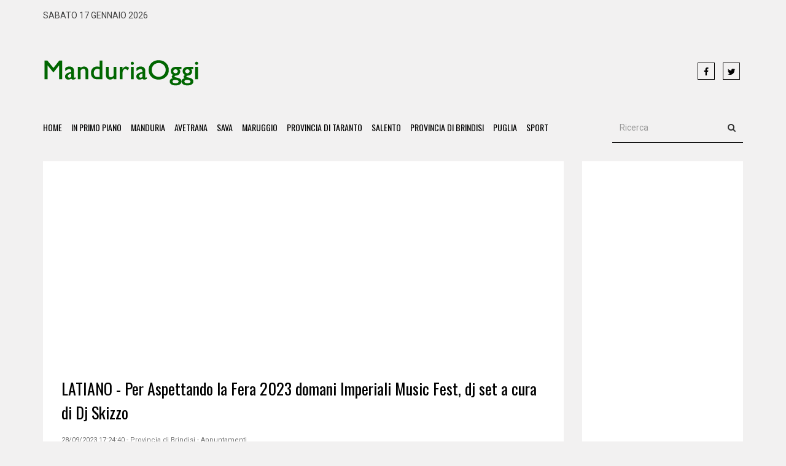

--- FILE ---
content_type: text/html;charset=iso-8859-1
request_url: https://www.manduriaoggi.it/?news=61907
body_size: 37589
content:


<!DOCTYPE html>
<html lang="it">

 

<head>
    <meta charset="utf-8">
    <meta http-equiv="X-UA-Compatible" content="IE=edge">
    <meta name="viewport" content="width=device-width, initial-scale=1">
    <title>LATIANO - Per Aspettando la Fera 2023 domani Imperiali Music Fest, dj set a cura di Dj Skizzo</title>
    <meta name="description" content="&ldquo;Dj Skizzo&rdquo; prese il nome d&#39;arte durante un contest della DMC nel 1989, per la sua velocit&agrave; nello scratching e nel mixaggio di una gamma di suoni cos&igrave; vasta



A Latiano si rinnova l&rsquo;appuntamento con La Fera che dal 1866, ogni prima domenica di ottobre, saluta l&rsquo;inizio dell&rsquo;autunno mettendo in mostra il meglio proveniente dal territorio coniugando cultura, modernit&agrave; e tradizione. 

Anche quest&rsquo;anno l&rsquo;Amministrazione comunale ha organizzato il ricco calendario di &ldquo;Aspettando La Fera&rdquo; accompagner&agrave; residenti e visitatori all&rsquo;evento clou di domenica 1 ottobre.

Venerd&igrave; 29 ottobre, alle 20:30, nell&rsquo;atrio di palazzo Imperiali l&rsquo;appuntamento &egrave; con Imperiali Music Fest, dj set a cura di Dj Skizzo.

&#39;Dj Skizzo&#39; prese il nome d&#39;arte durante un contest della DMC nel 1989, per la sua velocit&agrave; nello scratching e nel mixaggio di una gamma di suoni cos&igrave; vasta; venne introdotto, cos&igrave;, nel mondo del clubbing senza troppi ostacoli. 

Il connubio tra l&#39;interpretazione musicale e il suo essere cos&igrave; &#39;visionario&#39; ha creato in breve tempo un percorso fertile per le sue idee. Nel giro di pochi anni si esibisce in locali storici della musica come &#39;Clorophilla&#39;, &#39;Cromie&#39;, &#39;Don Gi&ograve;&#39;, &#39;Cave&#39;, &#39;Grido Festival&#39; e &#39;Gondar Park&#39;. 

DJ Skizzo si afferma come produttore nel 1995, mescolando sonorit&agrave; elettro-melodiche a ritmi minimal-techno non tralasciando contaminazioni. 
" />
    
<meta name="author" content="Redazione ManduriaOggi">
<meta name="copyright" content="ManduriaOggi">
<meta http-equiv="content-language" content="IT">
<meta name="ROBOTS" content="INDEX,FOLLOW">
<meta name="revisit-after" content="7 days">


 <meta property="fb:app_id" content="252101885840442" />
<meta property="og:type" content="article" />

<meta property="og:title" content="LATIANO - Per Aspettando la Fera 2023 domani Imperiali Music Fest, dj set a cura di Dj Skizzo" />
<meta property="og:image" content="https://www.manduriaoggi.it/upload/Dj-Schizzo.jpg" />
<meta property="og:image:secure_url" content="https://www.manduriaoggi.it/upload/Dj-Schizzo.jpg" />
<meta property="og:description" content="&ldquo;Dj Skizzo&rdquo; prese il nome d&#39;arte durante un contest della DMC nel 1989, per la sua velocit&agrave; nello scratching e nel mixaggio di una gamma di suoni cos&igrave; vasta



A Latiano si rinnova l&rsquo;appuntamento con La Fera che dal 1866, ogni prima domenica di ottobre, saluta l&rsquo;inizio dell&rsquo;autunno mettendo in mostra il meglio proveniente dal territorio coniugando cultura, modernit&agrave; e tradizione. 

Anche quest&rsquo;anno l&rsquo;Amministrazione comunale ha organizzato il ricco calendario di &ldquo;Aspettando La Fera&rdquo; accompagner&agrave; residenti e visitatori all&rsquo;evento clou di domenica 1 ottobre.

Venerd&igrave; 29 ottobre, alle 20:30, nell&rsquo;atrio di palazzo Imperiali l&rsquo;appuntamento &egrave; con Imperiali Music Fest, dj set a cura di Dj Skizzo.

&#39;Dj Skizzo&#39; prese il nome d&#39;arte durante un contest della DMC nel 1989, per la sua velocit&agrave; nello scratching e nel mixaggio di una gamma di suoni cos&igrave; vasta; venne introdotto, cos&igrave;, nel mondo del clubbing senza troppi ostacoli. 

Il connubio tra l&#39;interpretazione musicale e il suo essere cos&igrave; &#39;visionario&#39; ha creato in breve tempo un percorso fertile per le sue idee. Nel giro di pochi anni si esibisce in locali storici della musica come &#39;Clorophilla&#39;, &#39;Cromie&#39;, &#39;Don Gi&ograve;&#39;, &#39;Cave&#39;, &#39;Grido Festival&#39; e &#39;Gondar Park&#39;. 

DJ Skizzo si afferma come produttore nel 1995, mescolando sonorit&agrave; elettro-melodiche a ritmi minimal-techno non tralasciando contaminazioni. 
" />



<meta property="og:url" content="https://www.manduriaoggi.it/?news=61907" />

<link rel="apple-touch-icon" sizes="57x57" href="html/favicon/apple-icon-57x57.png">
<link rel="apple-touch-icon" sizes="60x60" href="html/favicon/apple-icon-60x60.png">
<link rel="apple-touch-icon" sizes="72x72" href="html/favicon/apple-icon-72x72.png">
<link rel="apple-touch-icon" sizes="76x76" href="html/favicon/apple-icon-76x76.png">
<link rel="apple-touch-icon" sizes="114x114" href="html/favicon/apple-icon-114x114.png">
<link rel="apple-touch-icon" sizes="120x120" href="html/favicon/apple-icon-120x120.png">
<link rel="apple-touch-icon" sizes="144x144" href="html/favicon/apple-icon-144x144.png">
<link rel="apple-touch-icon" sizes="152x152" href="html/favicon/apple-icon-152x152.png">
<link rel="apple-touch-icon" sizes="180x180" href="html/favicon/apple-icon-180x180.png">
<link rel="icon" type="image/png" sizes="192x192"  href="html/favicon/android-icon-192x192.png">
<link rel="icon" type="image/png" sizes="32x32" href="html/favicon/favicon-32x32.png">
<link rel="icon" type="image/png" sizes="96x96" href="html/favicon/favicon-96x96.png">
<link rel="icon" type="image/png" sizes="16x16" href="html/favicon/favicon-16x16.png">
<link rel="manifest" href="html/favicon/manifest.json">
<meta name="msapplication-TileColor" content="#ffffff">
<meta name="msapplication-TileImage" content="html/favicon/ms-icon-144x144.png">
<meta name="theme-color" content="#ffffff">


    <!-- Goole Fonts -->
    <link href="https://fonts.googleapis.com/css?family=Oswald:400,700|Roboto:400,500" rel="stylesheet"> 

    <!-- Bootstrap -->
    <link href="html/assets/css/bootstrap.min.css" rel="stylesheet">

    <!-- Font Awesome -->
    <link href="html/assets/fonts/font-awesome/css/font-awesome.min.css" rel="stylesheet">
	
    <!-- Owl carousel -->
    <link href="html/assets/css/owl.carousel.css" rel="stylesheet">
	 <link href="html/assets/css/owl.theme.default.min.css" rel="stylesheet">

    <!-- Off Canvas Menu -->
    <link href="html/assets/css/offcanvas.min.css" rel="stylesheet">

    <!--Theme CSS -->
    <link href="html/assets/css/style.css" rel="stylesheet">

    <!-- HTML5 shim and Respond.js for IE8 support of HTML5 elements and media queries -->
    <!-- WARNING: Respond.js doesn't work if you view the page via file:// -->
    <!--[if lt IE 9]>
      <script src="https://oss.maxcdn.com/html5shiv/3.7.3/html5shiv.min.js"></script>
      <script src="https://oss.maxcdn.com/respond/1.4.2/respond.min.js"></script>
    <![endif]-->
    
    
     <style>
	

.box_notizia {
	height:400px;
	
	}
	
	
	.notizia_amp {
		display:none;
	
	
	}
	
	
	.notizia_desk {
		display:block;
	
	
	}
	
	
	
	@media (max-width: 767px) {
		
	.notizia_amp {
		display:block;
	
	
	}
	
	
	.notizia_desk {
		display:none;
	
	
	}
		
		
		
		
.box_notizia {
	height:auto;
	
	}
	
	.single_content_layout {

   
    padding: 14px;
	 line-height: 28px;
	 

}

	}
</style>


    
    <script type="text/javascript">
var gaJsHost = (("https:" == document.location.protocol) ? "https://ssl." : "http://www.");
document.write(unescape("%3Cscript src='" + gaJsHost + "google-analytics.com/ga.js' type='text/javascript'%3E%3C/script%3E"));
</script>
<script type="text/javascript">
var pageTracker = _gat._getTracker("UA-455678-17");
pageTracker._trackPageview();
</script>


<script async src="https://pagead2.googlesyndication.com/pagead/js/adsbygoogle.js?client=ca-pub-7995803776992131"
     crossorigin="anonymous"></script>
  </head>
  
   

 
 


<body oncontextmenu="return false" onselectstart="return false" ondragstart="return false">
<div id="fb-root"></div>
 <script async defer crossorigin="anonymous" src="https://connect.facebook.net/it_IT/sdk.js#xfbml=1&version=v10.0&appId=252101885840442&autoLogAppEvents=1" nonce="Bdw5k89M"></script> 

                            
                            
<div id="main-wrapper">


                 
                        
	<header>
	    <div class="container">
	     	<div class="top_ber">
				<div class="row">
                
              
                
                
                
		    		<div class="col-md-6">
						<div class="top_ber_left">
							sabato 17 gennaio 2026						</div><!--top_ber_left-->
		    		</div><!--col-md-6-->
                    
                    
                    
                    <div class="col-md-3">
                    <div align="right"><!-- <img src="html/ansa.png"  class="img-responsive"  />-->
                    </div>
                    </div>
                    
                    
		    		<div class="col-md-3">
		    			<div >
		    				<div align="center">
                                                        					 
		    				</div><!--top-menu-->
		    			</div><!--top_ber_left-->
		    		</div><!--col-md-6-->
		    	</div><!--row-->
	     	</div><!--top_ber-->
	     	<br />
	     	<div class="header-section">
				<div class="row">
		    	 	<div class="col-md-3">
						<div class="logo">
						<a  href="https://www.manduriaoggi.it/"><img class="img-responsive" src="html/assets/img/logo_mo.png" alt=""></a>
						</div><!--logo-->
		    	 	</div><!--col-md-3-->
		    	 	
		    	 	<div class="col-md-7">
						<div class="header_ad_banner" align="right">
                        <script async src="https://pagead2.googlesyndication.com/pagead/js/adsbygoogle.js"></script>
<!-- Banner Intestazione -->
<ins class="adsbygoogle"
     style="display:inline-block;width:570px;height:90px"
     data-ad-client="ca-pub-7995803776992131"
     data-ad-slot="4105789405"></ins>
<script>
     (adsbygoogle = window.adsbygoogle || []).push({});
</script>						
						</div>
		    	 	</div><!--col-md-6 -->
		    	 	
		    	 	<div class="col-md-2">
						<div class="social_icon1">
								<a class="icons-sm fb-ic" href="https://www.facebook.com/manduriaoggi.it/" target="_blank"><i class="fa fa-facebook"></i></a>
								<!--Twitter-->
								<a class="icons-sm tw-ic" href="https://twitter.com/manduriaoggi" target="_blank"><i class="fa fa-twitter"></i></a>
								
                                
						</div> <!--social_icon1-->
		    	 	</div><!--col-md-3-->
		    	</div> <!--row-->	
	     	</div><!--header-section-->    	      
	    </div><!-- /.container -->   

		<nav class="navbar main-menu navbar-inverse navbar-static-top" role="navigation">
			<div class="container">
				<div class="navbar-header">
				<button type="button" class="navbar-toggle collapsed pull-left" data-toggle="offcanvas">
					<span class="sr-only">Toggle navigation</span>
					<span class="icon-bar"></span>
					<span class="icon-bar"></span>
					<span class="icon-bar"></span>
				</button>
				</div>
				<div id="navbar" class="collapse navbar-collapse sidebar-offcanvas">
				<ul class="nav navbar-nav">
					<li class="hidden"><a href="#page-top"></a></li>
			<li><a class="page-scroll" href="https://www.manduriaoggi.it/">Home</a></li>
            <li><a class="page-scroll" href="?primo-piano=1">In Primo Piano</a></li>
   					<li><a class="page-scroll" href="?comune=manduria">Manduria</a></li>
					<li><a class="page-scroll" href="?comune=avetrana">Avetrana</a></li>
					<li><a class="page-scroll" href="?comune=sava">Sava</a></li>
					<li><a class="page-scroll" href="?comune=maruggio">Maruggio</a></li>
					<li><a class="page-scroll" href="?comune=taranto">Provincia di Taranto</a></li>
					<li><a class="page-scroll" href="?comune=salento">Salento</a></li>
                    <li><a class="page-scroll" href="?comune=brindisi">Provincia di Brindisi</a></li>
					<li><a class="page-scroll" href="?comune=puglia">Puglia</a></li>
					<li><a class="page-scroll" href="?rubrica=sport-tutti">Sport</a></li>

				
                    <!--
                     <li class="dropdown">
						<a href="#" class="dropdown-toggle" data-toggle="dropdown">Sport<b class="caret"></b></a>
						<ul class="dropdown-menu">
							<li><a href="?rubrica=sport-calcio">Calcio</a></li>
							<li><a href="?rubrica=sport-calcio_giovanile">Calcio Giovanile</a></li>
							<li><a href="?rubrica=sport-altri_sport">Altri Sport</a></li>
                            
						</ul>
					</li>-->
                    
				</ul>
				<div class="pull-right">
					<form class="navbar-form" role="search">
						<div class="input-group">
							<input class="form-control" placeholder="Ricerca" name="q" type="text">
							<div class="input-group-btn">
								<button class="btn btn-default" type="submit"><i class="fa fa-search" aria-hidden="true"></i></button>
							</div>
						</div>
					</form>
				</div>
				</div>
			</div>
		</nav> 
		<!-- .navbar -->
	</header><!--
<div id="fb-root"></div>
<script>(function(d, s, id) {
  var js, fjs = d.getElementsByTagName(s)[0];
  if (d.getElementById(id)) return;
  js = d.createElement(s); js.id = id;
  js.src = "//connect.facebook.net/it_IT/sdk.js#xfbml=1&version=v2.7&appId=1132705920156143";
  fjs.parentNode.insertBefore(js, fjs);
}(document, 'script', 'facebook-jssdk'));</script>
-->


 <!--Feature Category Section & sidebar -->
	<section id="feature_category_section" class="feature_category_section single-page section_wrapper">
	<div class="container">   
		<div class="row">
		   	 <div class="col-md-9">
				<div class="single_content_layout">
					<div class="item feature_news_item">
						 
							<div class="item_wrapper">
								
					
					 <br>
							
							<script async src="https://pagead2.googlesyndication.com/pagead/js/adsbygoogle.js"></script>
<!-- responsive -->
<ins class="adsbygoogle"
     style="display:block"
     data-ad-client="ca-pub-7995803776992131"
     data-ad-slot="3727793744"
     data-ad-format="auto"
     data-full-width-responsive="true"></ins>
<script>
     (adsbygoogle = window.adsbygoogle || []).push({});
</script>							
								<div class="news_item_title">
									<h2>
                                                                        
                                   
                                    
                                    <a href="#">LATIANO - Per Aspettando la Fera 2023 domani Imperiali Music Fest, dj set a cura di Dj Skizzo</a></h2>
								</div><!--news_item_title-->
                                
                                <div class="item_meta">28/09/2023 17:24:40  - Provincia di Brindisi - Appuntamenti</div>
                                
                                <div class="item_img">
							
							<br />
							 <script async src="https://pagead2.googlesyndication.com/pagead/js/adsbygoogle.js"></script>
<!-- responsive -->
<ins class="adsbygoogle"
     style="display:block"
     data-ad-client="ca-pub-7995803776992131"
     data-ad-slot="3727793744"
     data-ad-format="auto"
     data-full-width-responsive="true"></ins>
<script>
     (adsbygoogle = window.adsbygoogle || []).push({});
</script>						</div><!--item_img-->
                        
								

                                   

									<div class="single_social_icon">
                                    
                                    <div class="fb-like" data-href="https://www.manduriaoggi.it/?news=61907" data-layout="standard" data-action="like" data-size="small" data-show-faces="false" data-share="true"></div>
                                    
                                    
										
									</div> <!--social_icon1-->

									<div class="item_content" style="text-align:justify">
										
										
										
									
										
										
							<p style="margin-left:0cm; margin-right:0cm"><span style="font-size:11pt"><span style="font-family:Calibri,sans-serif"><strong><span style="font-size:18.0pt"><span style="font-family:&quot;Times New Roman&quot;,serif"><span style="color:red">&ldquo;Dj Skizzo&rdquo; prese il nome d&#39;arte durante un contest della DMC nel 1989, per la sua velocit&agrave; nello scratching e nel mixaggio di una gamma di suoni cos&igrave; vasta</span></span></span></strong></span></span></p>

<p style="margin-left:0cm; margin-right:0cm"><img class="img-responsive" alt="" src="https://www.manduriaoggi.it/upload/Dj-Schizzo.jpg" style="border-style:solid; border-width:5px;  550px; width:550px" /></p>

<p style="margin-left:0cm; margin-right:0cm"><span style="font-size:11pt"><span style="font-family:Calibri,sans-serif"><span style="font-size:14.0pt"><span style="font-family:&quot;Times New Roman&quot;,serif"><span style="color:black">A Latiano si rinnova l&rsquo;appuntamento con La Fera che dal 1866, ogni prima domenica di ottobre, saluta l&rsquo;inizio dell&rsquo;autunno mettendo in mostra il meglio proveniente dal territorio coniugando cultura, modernit&agrave; e tradizione. </span></span></span></span></span></p>

<p style="margin-left:0cm; margin-right:0cm"><span style="font-size:11pt"><span style="font-family:Calibri,sans-serif"><span style="font-size:14.0pt"><span style="font-family:&quot;Times New Roman&quot;,serif"><span style="color:black">Anche quest&rsquo;anno l&rsquo;Amministrazione comunale ha organizzato il ricco calendario di <strong>&ldquo;Aspettando La Fera&rdquo;</strong> accompagner&agrave; residenti e visitatori all&rsquo;evento clou di domenica 1 ottobre.</span></span></span></span></span></p>

<p style="margin-left:0cm; margin-right:0cm"><span style="font-size:11pt"><span style="font-family:Calibri,sans-serif"><strong><span style="font-size:14.0pt"><span style="font-family:&quot;Times New Roman&quot;,serif"><span style="color:black">Venerd&igrave; 29 ottobre,</span></span></span></strong><span style="font-size:14.0pt"><span style="font-family:&quot;Times New Roman&quot;,serif"><span style="color:black"> alle 20:30, nell&rsquo;atrio di palazzo Imperiali l&rsquo;appuntamento &egrave; con <strong>Imperiali Music Fest, </strong>dj set a cura di<strong> Dj Skizzo.</strong></span></span></span></span></span></p>

<p style="margin-left:0cm; margin-right:0cm"><span style="font-size:11pt"><span style="font-family:Calibri,sans-serif"><strong><span style="font-size:14.0pt"><span style="font-family:&quot;Times New Roman&quot;,serif"><span style="color:black">&#39;Dj Skizzo&#39;</span></span></span></strong><span style="font-size:14.0pt"><span style="font-family:&quot;Times New Roman&quot;,serif"><span style="color:black"> prese il nome d&#39;arte durante un contest della DMC nel 1989, per la sua velocit&agrave; nello scratching e nel mixaggio di una gamma di suoni cos&igrave; vasta; venne introdotto, cos&igrave;, nel mondo del clubbing senza troppi ostacoli. </span></span></span></span></span></p>

<p style="margin-left:0cm; margin-right:0cm"><span style="font-size:11pt"><span style="font-family:Calibri,sans-serif"><span style="font-size:14.0pt"><span style="font-family:&quot;Times New Roman&quot;,serif"><span style="color:black">Il connubio tra l&#39;interpretazione musicale e il suo essere cos&igrave; &#39;visionario&#39; ha creato in breve tempo un percorso fertile per le sue idee. Nel giro di pochi anni si esibisce in locali storici della musica come<strong> &#39;Clorophilla&#39;, &#39;Cromie&#39;, &#39;Don Gi&ograve;&#39;, &#39;Cave&#39;, &#39;Grido Festival&#39; e &#39;Gondar Park&#39;</strong>. </span></span></span></span></span></p>

<p style="margin-left:0cm; margin-right:0cm"><span style="font-size:11pt"><span style="font-family:Calibri,sans-serif"><span style="font-size:14.0pt"><span style="font-family:&quot;Times New Roman&quot;,serif"><span style="color:black">DJ Skizzo si afferma come produttore nel 1995, mescolando sonorit&agrave; elettro-melodiche a ritmi minimal-techno non tralasciando contaminazioni. </span></span></span></span></span></p>
 
									</div><!--item_content-->
                                    
                                   
                                    
                                    
                 <!--                <div class="fb-like" data-href="https://www.manduriaoggi.it/?news=61907" data-layout="standard" data-action="like" data-size="small" data-show-faces="false" data-share="true"></div>-->	
				 			  <br />
			
								
								
								
		
			 
			 <div class="fb-share-button" data-href="https://www.manduriaoggi.it/?news=61907" data-layout="" data-size="large"><a target="_blank" href="https://www.facebook.com/sharer/sharer.php?u=https://www.manduriaoggi.it/?news=61907&src=sdkpreparse" class="fb-xfbml-parse-ignore"><img src="condividi.png" style="width:30px" /> Condividi</a></div>
             
             
             <br /> <br /><br />
 <script async src="https://pagead2.googlesyndication.com/pagead/js/adsbygoogle.js?client=ca-pub-7995803776992131"
     crossorigin="anonymous"></script>
<ins class="adsbygoogle"
     style="display:block; text-align:center;"
     data-ad-layout="in-article"
     data-ad-format="fluid"
     data-ad-client="ca-pub-7995803776992131"
     data-ad-slot="7966517097"></ins>
<script>
     (adsbygoogle = window.adsbygoogle || []).push({});
</script>
 
 
			 
			<!--				  
            <div class="sharethis-inline-share-buttons"></div> -->                         
                                      <br><br> <!--	<div><iframe src="https://www.facebook.com/plugins/likebox.php?href=https://www.facebook.com/manduriaoggi.it&amp;width=300&amp;height=100&amp;colorscheme=light&amp;show_faces=false&amp;border_color&amp;stream=false&amp;header=true&amp;appId=246825848710269" scrolling="no" frameborder="0" style="border:none; overflow:hidden; width:300px; height:100px;" allowTransparency="true"></iframe></div>    -->  
									  <!--
<div class="category_layout">
			   		
						<div class="row">
				   			<div class="col-md-12">
								<div class="item feature_news_item">
                                
                              
									 <br />
								</div> 
				   			</div> 
				   			
				   			
				   			</div>
</div>-->
	
											 
				
								
							
<div align="center" style="border:#CCCCCC 1px solid">		  
									  <a href = 'https://www.daggiano.it/servizi/realizzazione-siti-e-commerce/'><img class='img-responsive fade-in' src='html/banner/banner_daggiano_ecommerce.gif' alt=''></a>    </div><br />
 <br><br>
							
								
								
								
								
								<script async src="https://pagead2.googlesyndication.com/pagead/js/adsbygoogle.js"></script>
<!-- responsive -->
<ins class="adsbygoogle"
     style="display:block"
     data-ad-client="ca-pub-7995803776992131"
     data-ad-slot="3727793744"
     data-ad-format="auto"
     data-full-width-responsive="true"></ins>
<script>
     (adsbygoogle = window.adsbygoogle || []).push({});
</script>                                      
                                    <div class="category_list">
                                        <a href="?comune=provincia di brindisi">Provincia di Brindisi</a>
                                        <a href="?rubrica=appuntamenti-provincia di brindisi">Appuntamenti</a>
                                        
                                    </div><!--category_list-->
							</div><!--item_wrapper-->	
                            
                                                        
					</div><!--feature_news_item-->
					
                    
                    
                    
                    
                    
					<div class="single_related_news">
					 <div class="single_media_title"><h2>Notizie che potrebbero interessarti</h2></div>
					 
					
						<div class="media_wrapper">
						
									
                        
                        
                         	
                    							 
					 
								
                                   
                                   
                                   <div class="media">
										<div class="media-left">
											<a href="#"><img class="media-object" src="timthumb.php?src=http://www.manduriaoggi.it/upload/2Trio-Mand.jpg&amp;h=80&amp;w=80&amp;zc=1" alt=""></a>
										</div><!--media-left-->
										<div class="media-body">
											<h3 class="media-heading"><a href="?news=73167">FRANCAVILLA FONTANA - Giovedì il live del gruppo A Morte l'Amore, il power trio di Manduria composto...</a></h3>
<div class="item_meta"> 22/12/2025 16:29:23   </div>
											 <div>Questa settimana arrivano gli ultimi due appuntamenti dell&rsquo;anno con la musica dal vivo al Circo della Farfalla, circolo Arci di Francavilla Fontana 



Si inizia... <a href="?news=73167" style="color:#F60">leggi</a><br />
								    </div><!--item_content-->

										</div><!--media-body-->
									</div><!--media-->
						 
					
                    	
                    							 
					 
								
                                   
                                   
                                   <div class="media">
										<div class="media-left">
											<a href="#"><img class="media-object" src="timthumb.php?src=http://www.manduriaoggi.it/upload/ostu-magia-Natale.jpeg&amp;h=80&amp;w=80&amp;zc=1" alt=""></a>
										</div><!--media-left-->
										<div class="media-body">
											<h3 class="media-heading"><a href="?news=73106">OSTUNI - Torna 'La Magia del Natale': tre giorni di eventi tra cinema, spettacoli e Babbo Natale</a></h3>
<div class="item_meta"> 18/12/2025 08:26:23   </div>
											 <div>Appuntamento il 19, 20 e 21 dicembre in piazzetta Sant&rsquo;Oronzo



Per il quinto anno consecutivo, Ostuni si prepara a vivere l&rsquo;atmosfera pi&ugrave; attesa... <a href="?news=73106" style="color:#F60">leggi</a><br />
								    </div><!--item_content-->

										</div><!--media-body-->
									</div><!--media-->
						 
					
                    	
                    							 
					 
								
                                   
                                   
                                   <div class="media">
										<div class="media-left">
											<a href="#"><img class="media-object" src="timthumb.php?src=http://www.manduriaoggi.it/upload/erchie-santa-lucia-1.jpg&amp;h=80&amp;w=80&amp;zc=1" alt=""></a>
										</div><!--media-left-->
										<div class="media-body">
											<h3 class="media-heading"><a href="?news=72998">ERCHIE - Domani i solenni festeggiamenti in onore di Santa Lucia: ecco il programma</a></h3>
<div class="item_meta"> 12/12/2025 08:00:52   </div>
											 <div>Si esibiranno l&rsquo;associazione bandistica &ldquo;D. Nicol&igrave;&rdquo; e i &ldquo;Vega 80&rdquo;



Domani, come ogni anno, ad Erchie si svolgeranno i solenni... <a href="?news=72998" style="color:#F60">leggi</a><br />
								    </div><!--item_content-->

										</div><!--media-body-->
									</div><!--media-->
						 
					
                    	
                    							 
					 
								
                                   
                                   
                                   <div class="media">
										<div class="media-left">
											<a href="#"><img class="media-object" src="timthumb.php?src=http://www.manduriaoggi.it/upload/3Ceglie-Morr.jpg&amp;h=80&amp;w=80&amp;zc=1" alt=""></a>
										</div><!--media-left-->
										<div class="media-body">
											<h3 class="media-heading"><a href="?news=72994">CEGLIE MESSAPICA - Alessandro De Rosa celebra e racconta Ennio Morricone: lo spettacolo avrà luogo...</a></h3>
<div class="item_meta"> 12/12/2025 07:35:00   </div>
											 <div>Un&rsquo;esperienza intima che intreccia racconti personali, filmati inediti, momenti cruciali della carriera del maestro e riletture musicali dal vivo



Stupor Mundi torna in... <a href="?news=72994" style="color:#F60">leggi</a><br />
								    </div><!--item_content-->

										</div><!--media-body-->
									</div><!--media-->
						 
					
                    	
                    							 
					 
								
                                   
                                   
                                   <div class="media">
										<div class="media-left">
											<a href="#"><img class="media-object" src="timthumb.php?src=http://www.manduriaoggi.it/upload/erchie-Natale-insieme-2025.jpg&amp;h=80&amp;w=80&amp;zc=1" alt=""></a>
										</div><!--media-left-->
										<div class="media-body">
											<h3 class="media-heading"><a href="?news=72992">ERCHIE - Il 19 dicembre la ottava edizione di Natale Insieme</a></h3>
<div class="item_meta"> 11/12/2025 17:05:02   </div>
											 <div>In via Risorgimento il Villaggio di Babbo Natale, l&rsquo;esibizione del coro &ldquo;L&rsquo;ultima nota&rdquo;, la tribute band Celentarock, i gonfiabili e... <a href="?news=72992" style="color:#F60">leggi</a><br />
								    </div><!--item_content-->

										</div><!--media-body-->
									</div><!--media-->
						 
					
                                    
                        
                        
							<!--media-->
							
							<script async src="https://pagead2.googlesyndication.com/pagead/js/adsbygoogle.js"></script>
<ins class="adsbygoogle"
     style="display:block"
     data-ad-format="autorelaxed"
     data-ad-client="ca-pub-7995803776992131"
     data-ad-slot="2900359842"></ins>
<script>
     (adsbygoogle = window.adsbygoogle || []).push({});
</script>
			
						</div><!--media_wrapper-->
					</div><!--single_related_news-->


                     <!--
<div class="category_layout">
			   		
						<div class="row">
				   			<div class="col-md-12">
								<div class="item feature_news_item">
                                
                              
									 <br />
								</div> 
				   			</div> 
				   			
				   			
				   			</div>
</div>-->


					<div class="ad">
						<script async src="https://pagead2.googlesyndication.com/pagead/js/adsbygoogle.js"></script>
<!-- responsive -->
<ins class="adsbygoogle"
     style="display:block"
     data-ad-client="ca-pub-7995803776992131"
     data-ad-slot="3727793744"
     data-ad-format="auto"
     data-full-width-responsive="true"></ins>
<script>
     (adsbygoogle = window.adsbygoogle || []).push({});
</script>					</div>

					
				   			 
				</div><!--single_content_layout-->
		   	 </div>

					   	<div class="col-md-3">

				<div class="tab sitebar">
				
				  <div align="center">
				 
                
                                
                
                
                                
                
               
                
                
                
                                 
                
                
                
                    
					

					<!--tab-content-->
				</div><!--tab-->

              <script async src="https://pagead2.googlesyndication.com/pagead/js/adsbygoogle.js"></script>
<!-- responsive -->
<ins class="adsbygoogle"
     style="display:block"
     data-ad-client="ca-pub-7995803776992131"
     data-ad-slot="3727793744"
     data-ad-format="auto"
     data-full-width-responsive="true"></ins>
<script>
     (adsbygoogle = window.adsbygoogle || []).push({});
</script><br><br>					
                
				
               
                  
                  
                  
                    <br />
                    
                    
                    <script async src="https://pagead2.googlesyndication.com/pagead/js/adsbygoogle.js"></script>
<!-- responsive -->
<ins class="adsbygoogle"
     style="display:block"
     data-ad-client="ca-pub-7995803776992131"
     data-ad-slot="3727793744"
     data-ad-format="auto"
     data-full-width-responsive="true"></ins>
<script>
     (adsbygoogle = window.adsbygoogle || []).push({});
</script><br><br>

<div  style="background-color:#FFF; border:#006600 1px solid; padding-left:5px">
 
 <!-- Inizio codice ilMeteo.it -->
<iframe width="250" height="278" scrolling="no" frameborder="no" noresize="noresize" src="https://www.ilmeteo.it/box/previsioni.php?citta=3814&type=mps1&width=250&ico=5&lang=ita&days=2&font=Arial&fontsize=12&bg=FFFFFF&fg=000000&bgtitle=006600&fgtitle=FFFFFF&bgtab=F0F0F0&fglink=006600"></iframe>
<!-- Fine codice ilMeteo.it -->

</div>
<br>                
                    
                     <div class="ad"> 
                    <iframe src="https://www.facebook.com/plugins/likebox.php?href=https://www.facebook.com/manduriaoggi.it&amp;width=250&amp;height=100&amp;colorscheme=light&amp;show_faces=false&amp;border_color&amp;stream=false&amp;header=true&amp;appId=246825848710269" scrolling="no" frameborder="0" style="border:none; overflow:hidden; width:250px; height:100px;" allowTransparency="true"></iframe>
                    
                      </div>
                    <div class="ad"> 
                    <a href="https://twitter.com/manduriaoggi?ref_src=twsrc%5Etfw" class="twitter-follow-button" data-show-count="false">Follow @manduriaoggi</a><script async src="https://platform.twitter.com/widgets.js" charset="utf-8"></script>
                    
                     </div>
                     
                    
                    <div class="ad">
						<script async src="https://pagead2.googlesyndication.com/pagead/js/adsbygoogle.js"></script>
<!-- responsive -->
<ins class="adsbygoogle"
     style="display:block"
     data-ad-client="ca-pub-7995803776992131"
     data-ad-slot="3727793744"
     data-ad-format="auto"
     data-full-width-responsive="true"></ins>
<script>
     (adsbygoogle = window.adsbygoogle || []).push({});
</script>				</div> 
				 <br />
				<div class="ad">
						<script async src="https://pagead2.googlesyndication.com/pagead/js/adsbygoogle.js"></script>
<!-- responsive -->
<ins class="adsbygoogle"
     style="display:block"
     data-ad-client="ca-pub-7995803776992131"
     data-ad-slot="3727793744"
     data-ad-format="auto"
     data-full-width-responsive="true"></ins>
<script>
     (adsbygoogle = window.adsbygoogle || []).push({});
</script>				</div> 
				 <br /><div class="ad">
						<script async src="https://pagead2.googlesyndication.com/pagead/js/adsbygoogle.js"></script>
<!-- responsive -->
<ins class="adsbygoogle"
     style="display:block"
     data-ad-client="ca-pub-7995803776992131"
     data-ad-slot="3727793744"
     data-ad-format="auto"
     data-full-width-responsive="true"></ins>
<script>
     (adsbygoogle = window.adsbygoogle || []).push({});
</script>				</div> 
				 <br />
			</div>
		</div>	   	
</section><!--feature_category_section-->  <!-- Footer Section -->
    <footer class="footer_section section_wrapper section_wrapper"  style="background-color:#030">
	
	<a href="#" class="crunchify-top"><i class="fa fa-angle-up" aria-hidden="true"></i></a>
	
	<div class="copyright-section">
			<div class="container">
				<div class="row">
					 <!--col-xs-3-->
					<div class="col-md-12">
						<div class="copyright">
                        Foto e Testi &copy; ManduriaOggi, &egrave; vietata ogni riproduzione anche parziale. <br />
                        
                       Direttore responsabile: Nando Perrone. Testata non iscritta presso il Tribunale ai sensi dell'art. 3 Bis, comma 1, Legge 103/2012.
                        
						<br /><br /> <a href="?p=privacy" title="">Privacy</a> | <a href="?p=lavora-con-noi" title="">Lavora Con Noi</a> | <a href="?p=aziende_manduriaoggi" title="">Pubblicit&agrave;</a> |  <a href="?p=contatti" title="">Contatti</a>
                        <br /><br />
                        Realizzazione: <a href="https://www.daggiano.it" target="_blank">daggiano.it</a><br /><br /> <!-- Inizio Codice Shinystat -->
		  <script type="text/javascript" language="JavaScript" src="https://codice.shinystat.com/cgi-bin/getcod.cgi?USER=manduriaoggi"></script>
		  <noscript>
	      <a href="https://www.shinystat.com/it" target="_top"><br>
	      <img src="https://www.shinystat.com/cgi-bin/shinystat.cgi?USER=manduriaoggi" alt="Statistiche" border="0"></a>
	      </noscript>
		  <!-- Fine Codice Shinystat -->
						</div>
					</div> 
					 
				</div><!--row-->
			</div><!--container-->
		</div><!--copyright-section-->
</footer>



</div> <!--main-wrapper-->
  


<!-- Include all compiled plugins (below), or include individual files as needed -->
<script src="html/assets/js/jquery.min.js"></script>

<!-- Owl carousel -->
<script src="html/assets/js/owl.carousel.js"></script>

<!-- Bootstrap -->
<script src="html/assets/js/bootstrap.min.js"></script>

<!-- Theme Script File-->
<script src="html/assets/js/script.js"></script> 

<!-- Off Canvas Menu -->
<script src="html/assets/js/offcanvas.min.js"></script> 

  <script defer data-cfasync='false' src='https://s.clickiocdn.com/t/225058_wv.js'></script>
   
</body>
</html>

--- FILE ---
content_type: text/html; charset=utf-8
request_url: https://www.google.com/recaptcha/api2/aframe
body_size: 267
content:
<!DOCTYPE HTML><html><head><meta http-equiv="content-type" content="text/html; charset=UTF-8"></head><body><script nonce="_aq2WCwUfhEkdkOaEnc3xQ">/** Anti-fraud and anti-abuse applications only. See google.com/recaptcha */ try{var clients={'sodar':'https://pagead2.googlesyndication.com/pagead/sodar?'};window.addEventListener("message",function(a){try{if(a.source===window.parent){var b=JSON.parse(a.data);var c=clients[b['id']];if(c){var d=document.createElement('img');d.src=c+b['params']+'&rc='+(localStorage.getItem("rc::a")?sessionStorage.getItem("rc::b"):"");window.document.body.appendChild(d);sessionStorage.setItem("rc::e",parseInt(sessionStorage.getItem("rc::e")||0)+1);localStorage.setItem("rc::h",'1768612839855');}}}catch(b){}});window.parent.postMessage("_grecaptcha_ready", "*");}catch(b){}</script></body></html>